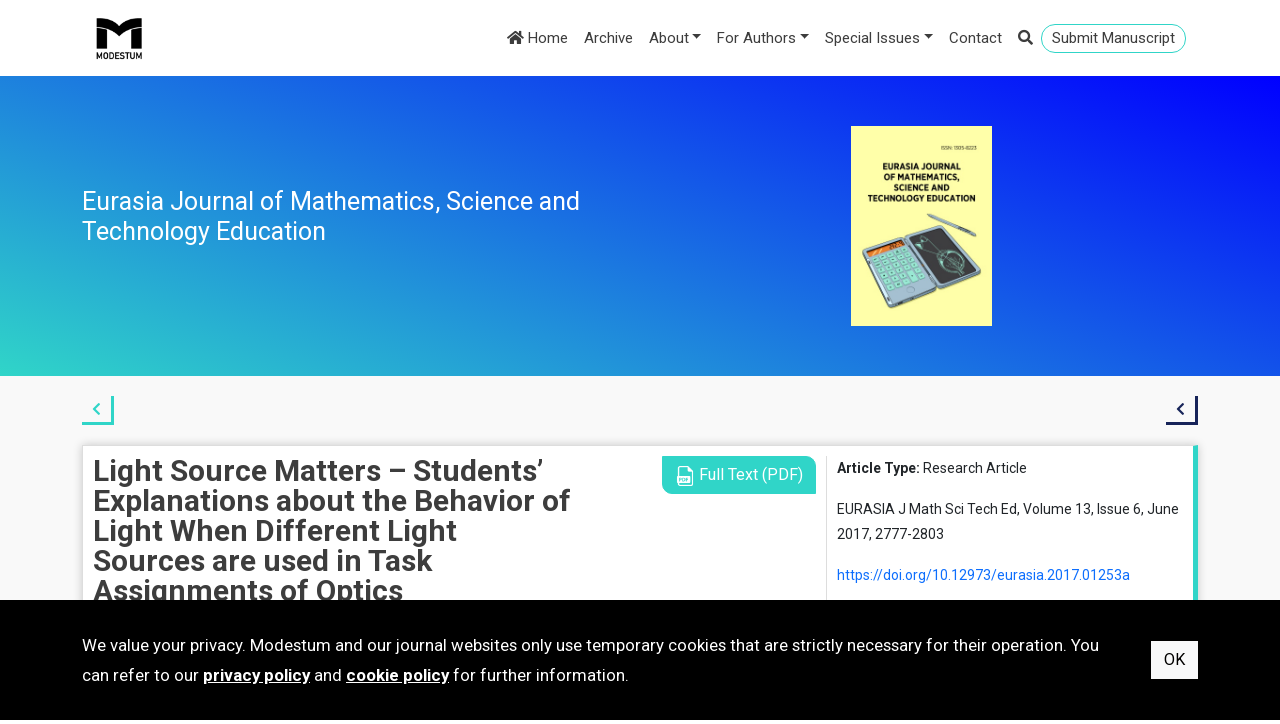

--- FILE ---
content_type: text/html; charset=utf-8
request_url: https://www.ejmste.com/article/light-source-matters-students-explanations-about-the-behavior-of-light-when-different-light-4798
body_size: 34093
content:
<!DOCTYPE html>
<html lang="en">
<head>
    <meta charset="utf-8" />
    <meta name="viewport" content="width=device-width, initial-scale=1.0" />
    <title>Light Source Matters &#x2013; Students&#x2019; Explanations about the Behavior of Light When Different Light Sources are used in Task Assignments of Optics - Eurasia Journal of Mathematics, Science and Technology Education</title>
    <link rel="stylesheet" type="text/css" href="https://fonts.googleapis.com/css?family=Roboto:400,100,700,900&amp;subset=latin,latin-ext">
    <link rel="stylesheet" href="https://cdnjs.cloudflare.com/ajax/libs/bootstrap/5.2.0/css/bootstrap.min.css" integrity="sha512-XWTTruHZEYJsxV3W/lSXG1n3Q39YIWOstqvmFsdNEEQfHoZ6vm6E9GK2OrF6DSJSpIbRbi+Nn0WDPID9O7xB2Q==" crossorigin="anonymous" referrerpolicy="no-referrer" />
    <link rel="stylesheet" href="https://cdnjs.cloudflare.com/ajax/libs/font-awesome/5.15.4/css/all.min.css" integrity="sha512-1ycn6IcaQQ40/MKBW2W4Rhis/DbILU74C1vSrLJxCq57o941Ym01SwNsOMqvEBFlcgUa6xLiPY/NS5R+E6ztJQ==" crossorigin="anonymous" referrerpolicy="no-referrer" />
    <link rel="stylesheet" type="text/css" href="/css/magnific-popup.css">
    <link rel="stylesheet" type="text/css" href="/css/animate.css">
    <link rel="stylesheet" href="/css/site.min.css?v=_4IuX1RUyAnhMHIGal6DuamfCgS0zkC0aQE-QUDJ-DQ" />
    
    <meta name="robots" content="all,index,follow" />
<meta name="description" content="Background:In the present article, the context-dependency of student reasoning is studied in a context of optics. Earlier studies have shown that introductory students unlikely develop expert-like understanding about the behavior of light. Earlier studies have omitted the role played by light sources explicitly labeled to task assignments of optics. Thus, we focus on this aspect.Material and methods:We investigated how introductory students explain the behavior of light when different light sources, namely a small light bulb and a laser, were used in otherwise identical task assignments. The data was gathered with the aid of pretest and post-test questions and semi-structured interviews.Results:According to the results, the different light sources triggered different sets of students’ ideas about light and its behavior. The students’ ideas corresponded to the perceptible features of the light sources, and textbook presentations used at the earlier levels of education. The use of the ideas related to the light sources hindered students’ abilities to apply the scientific models of light in a coherent manner.Conclusions:Students’ difficulties in understanding the behavior of light are partly caused by their ideas about light sources that are commonly labeled in task assignments of optics." />
<meta name="citation_abstract" content="Background:In the present article, the context-dependency of student reasoning is studied in a context of optics. Earlier studies have shown that introductory students unlikely develop expert-like understanding about the behavior of light. Earlier studies have omitted the role played by light sources explicitly labeled to task assignments of optics. Thus, we focus on this aspect.Material and methods:We investigated how introductory students explain the behavior of light when different light sources, namely a small light bulb and a laser, were used in otherwise identical task assignments. The data was gathered with the aid of pretest and post-test questions and semi-structured interviews.Results:According to the results, the different light sources triggered different sets of students’ ideas about light and its behavior. The students’ ideas corresponded to the perceptible features of the light sources, and textbook presentations used at the earlier levels of education. The use of the ideas related to the light sources hindered students’ abilities to apply the scientific models of light in a coherent manner.Conclusions:Students’ difficulties in understanding the behavior of light are partly caused by their ideas about light sources that are commonly labeled in task assignments of optics." />
<meta name="citation_title" content="Light Source Matters – Students’ Explanations about the Behavior of Light When Different Light Sources are used in Task Assignments of Optics" />
<meta name="citation_doi" content="10.12973/eurasia.2017.01253a" />
<meta name="citation_journal_title" content="Eurasia Journal of Mathematics, Science and Technology Education" />
<meta name="citation_issn" content="1305-8215" />
<meta name="citation_issn" content="1305-8223" />
<meta name="citation_volume" content="13" />
<meta name="citation_issue" content="6" />
<meta name="citation_publisher" content="Modestum" />
<meta name="citation_language" content="english" />
<meta name="citation_journal_abbrev" content="EURASIA J Math Sci Tech Ed" />
<meta name="citation_author" content="Mikko Henri Petteri Kesonen" />
<meta name="citation_author_institution" content="University of Eastern Finland" />
<meta name="citation_author_email" content="mikko.kesonen@uef.fi" />
<meta name="citation_author" content="Mervi Anita Asikainen" />
<meta name="citation_author_institution" content="University of Eastern Finland" />
<meta name="citation_author" content="Pekka Emil Hirvonen" />
<meta name="citation_author_institution" content="University of Eastern Finland" />
<meta name="citation_publication_date" content="2017-06-15" />
<meta name="citation_firstpage" content="2777" />
<meta name="citation_lastpage" content="2803" />
<meta name="citation_fulltext_world_readable" content="" />
<meta name="citation_pdf_url" content="https://www.ejmste.com/download/light-source-matters-students-explanations-about-the-behavior-of-light-when-different-light-4798.pdf" />
<meta name="citation_keywords" content="context-dependency of student reasoning" />
<meta name="citation_keywords" content="empirical study" />
<meta name="citation_keywords" content="students’ explanations about the behavior of light" />
<meta name="og:type" content="article" />
<meta name="og:title" content="Light Source Matters – Students’ Explanations about the Behavior of Light When Different Light Sources are used in Task Assignments of Optics" />
<meta name="og:url" content="https://www.ejmste.com/article/light-source-matters-students-explanations-about-the-behavior-of-light-when-different-light-4798" />


</head>
<body>
        <header id="header1">
            <div class="head-top d-lg-none">
                <div class="container">
                    <div class="row">
                        <div class="col-9">
                            <a href="https://www.editorialpark.com/ejmste" class="btn btn-primary btn-submit" target="_blank">Submit Manuscript</a>
                        </div>

                        <div class="col-3">
                            <div class="head-right">
                                <a data-bs-toggle="collapse" data-bs-target="#search" class="search-link"><i class="fas fa-search"></i></a>
                            </div>
                        </div>
                    </div>
                </div>
            </div>

            <div class="container">
                <nav class="navbar navbar-expand-lg navbar-light bg-light">
                    <div class="container-fluid">
                        <a class="navbar-brand" href="https://www.modestum.co.uk/" target="_blank">
                            <img src="/Content/images/modestum-logo-2.png" />
                        </a>
                        <button class="navbar-toggler" type="button" data-bs-toggle="collapse" data-bs-target="#navbarSupportedContent" aria-controls="navbarSupportedContent" aria-expanded="false" aria-label="Toggle navigation">
                            <span class="navbar-toggler-icon"></span>
                        </button>
                        <div class="collapse navbar-collapse flex-grow-1 text-right" id="navbarSupportedContent">
                            <ul class="navbar-nav ms-auto">
                                <li class="nav-item">
                                    <a class="nav-link active" href="/">
                                        <i class="fa fa-home"></i>
                                        Home
                                    </a>
                                </li>
                                <li class="nav-item active">
                                    <a class="nav-link" href="/archive">
                                        Archive
                                    </a>
                                </li>
                                <li class="nav-item dropdown"><a class="nav-link dropdown-toggle" data-bs-toggle="dropdown" href="#" role="button" aria-haspopup="true" aria-expanded="false">About</a><div class="dropdown-menu"><a class="dropdown-item" href="/home/about-us">About us</a><a class="dropdown-item" href="/home/aims-and-scope">Aims and Scope</a><a class="dropdown-item" href="/home/abstracting-and-indexing">Abstracting and Indexing</a><a class="dropdown-item" href="/home/editorial-office">Editorial Office</a><a class="dropdown-item" href="/home/open-access-policy">Open Access Policy</a><a class="dropdown-item" href="/home/copyright-licensing">Copyright & Licensing</a><a class="dropdown-item" href="/home/archiving-policy">Archiving Policy</a><a class="dropdown-item" href="/home/journal-history">Journal History</a><a class="dropdown-item" href="/home/advertisement-and-marketing">Advertisement and Marketing</a><a class="dropdown-item" href="/home/publisher">Publisher</a></div></li><li class="nav-item dropdown"><a class="nav-link dropdown-toggle" data-bs-toggle="dropdown" href="#" role="button" aria-haspopup="true" aria-expanded="false">For Authors</a><div class="dropdown-menu"><a class="dropdown-item" href="/home/submission-guidelines">Submission Guidelines</a><a class="dropdown-item" href="/home/publication-ethics">Publication Ethics</a><a class="dropdown-item" href="/home/editorial-policy">Editorial Policy</a><a class="dropdown-item" href="/home/peer-review-policy">Peer Review Policy</a><a class="dropdown-item" href="https://www.modestum.co.uk/home/article-processing-fee">Article Processing Fee</a><a class="dropdown-item" href="https://www.modestum.co.uk/home/language-editing-services">Language Editing Services</a></div></li><li class="nav-item dropdown"><a class="nav-link dropdown-toggle" data-bs-toggle="dropdown" href="#" role="button" aria-haspopup="true" aria-expanded="false">Special Issues</a><div class="dropdown-menu"><a class="dropdown-item" href="/home/special-issue-announcements">Special Issue Announcements</a><a class="dropdown-item" href="/home/published-special-issues">Published Special Issues</a></div></li><li class="nav-item"><a class="nav-link" href="/home/contact">Contact</a></li>
                                <li class="nav-item active d-none d-lg-block">
                                    <a class="nav-link search-link" data-bs-toggle="collapse" data-bs-target="#search">
                                        <i class="fas fa-search"></i>
                                    </a>
                                </li>
                                <li class="nav-item active d-none d-lg-block li-submit">
                                    <a href="https://www.editorialpark.com/ejmste" class="nav-link btn-submit" target="_blank">Submit Manuscript</a>
                                </li>
                            </ul>
                        </div>
                    </div>
                </nav>
                <div id="search" class="panel-collapse collapse mb-3" style="height: 0px;">
                        <div class="input-group">
                            <input id="searchbox" type="text" class="form-control" placeholder="Search" />
                            <button id="searchjournalbutton" class="btn btn-outline-secondary search" type="button">
                                <i class="fa fa-search"></i>
                            </button>
                        </div>
                </div>
            </div>
        </header>
            <div class="enter">
                <div class="container">
                    <div class="row">
                        <div class="col-6 d-flex align-items-stretch">
                            <div class="journal-title d-flex align-items-center">
                                <h1>Eurasia Journal of Mathematics, Science and Technology Education</h1>
                            </div>
                        </div>

                        <div class="col-6">
                            <div class="enterimg">
                                <img src="/images/170/ejmste-cover.jpg">
                            </div>
                        </div>
                    </div>
                </div>
            </div>
        <div class="main-content">
            <div class="container">
                


    <div class="article-arrows">
        <div class="row">
            <div class="col-6">
                <div class="back-to-issue">
                    <a href="/volume-13/issue-6">
                        <i class="fas fa-chevron-left" title="Back to article list"></i>
                    </a>
                </div>
            </div>

            <div class="col-6">
                <div class="prev-next-article">
                        <a href="/article/science-teachers-perception-on-multicultural-education-literacy-and-curriculum-practices-4797">
                            <i class="fas fa-chevron-left" title="Previous article"></i>
                        </a>
                </div>
            </div>
        </div>
    </div>
    <div class="article-box">
        <div class="row">
            <div class="col-lg-8">
                <div class="row">
                    <div class="col-lg-8 article-title">
                        Light Source Matters – Students’ Explanations about the Behavior of Light When Different Light Sources are used in Task Assignments of Optics
                    </div>

                        <div class="col-lg-4 writebuton">
                            <a href="/download/light-source-matters-students-explanations-about-the-behavior-of-light-when-different-light-4798.pdf" class="btn btn-text" target="_blank">
                                <img src="/Content/images/pdf-file.png">
                                Full Text (PDF)
                            </a>
                        </div>

                    <div class="author-affiliations col-12">
                        <div class="authors"><span class="author aff1 aff-corr">Mikko Henri Petteri Kesonen <sup>1</sup> <sup>*</sup> <a href="mailto:mikko.kesonen@uef.fi"><i class="fa fa-envelope"></i></a>, </span><span class="author aff1">Mervi Anita Asikainen <sup>1</sup>, </span><span class="author aff1">Pekka Emil Hirvonen <sup>1</sup></span></div><div class="more-detail"><span id="more-detail">More Detail <i class="fa fa-chevron-down"></i></span></div><div class="affiliations"><span class="info aff aff1"><sup>1</sup> University of Eastern Finland</span><span class="info aff aff-corr""><sup>*</sup> Corresponding Author</span></div>
                    </div>


                    <div class="col-12 pt-2">
                        <div class="article-abstract">
                            <h3>Abstract</h3>
                            <p>
                                <b>Background:</b><br>In the present article, the context-dependency of student reasoning is studied in a context of optics. Earlier studies have shown that introductory students unlikely develop expert-like understanding about the behavior of light. Earlier studies have omitted the role played by light sources explicitly labeled to task assignments of optics. Thus, we focus on this aspect.<br><br><b>Material and methods:</b><br>We investigated how introductory students explain the behavior of light when different light sources, namely a small light bulb and a laser, were used in otherwise identical task assignments. The data was gathered with the aid of pretest and post-test questions and semi-structured interviews.<br><br><b>Results:</b><br>According to the results, the different light sources triggered different sets of students’ ideas about light and its behavior. The students’ ideas corresponded to the perceptible features of the light sources, and textbook presentations used at the earlier levels of education. The use of the ideas related to the light sources hindered students’ abilities to apply the scientific models of light in a coherent manner.<br><br><b>Conclusions:</b><br>Students’ difficulties in understanding the behavior of light are partly caused by their ideas about light sources that are commonly labeled in task assignments of optics.<br><br>
                            </p>
                        </div>
                    </div>


                        <div class="col-12 pb-2">
                            <div class="keywords">
                                <h3>Keywords</h3>
                                <ul>
                                        <li><a href="/keyword/context-dependency of student reasoning">context-dependency of student reasoning</a></li>
                                        <li><a href="/keyword/empirical study">empirical study</a></li>
                                        <li><a href="/keyword/students&#x2019; explanations about the behavior of light">students’ explanations about the behavior of light</a></li>
                                </ul>
                            </div>
                        </div>


                    <div class="col-12">
                        <div class="license">
                            <h3>License</h3>
                            <p>
                                This is an open access article distributed under the <a>Creative Commons Attribution License</a> which permits unrestricted use, distribution, and reproduction in any medium, provided the original work is properly cited.
                            </p>
                        </div>
                    </div>

                </div>
            </div>
            <div class="col-lg-4">
                <div class="article-right">
                    <p>
                        <span>Article Type:</span>
                        Research Article
                    </p>

                    <p>
                        EURASIA J Math Sci Tech Ed, Volume 13, Issue 6, June 2017, 2777-2803
                    </p>

                        <p>
                            <a href="https://doi.org/10.12973/eurasia.2017.01253a">https://doi.org/10.12973/eurasia.2017.01253a</a>
                        </p>
                            <p>
                                <span>Publication date:</span>
                                15 Jun 2017
                            </p>


                    <p>
                        <span>Article Views:</span>
                        3184
                    </p>

                    <p>
                        <span>Article Downloads:</span>
                        4127
                    </p>

                    <span class="btn-open-access">
                        <i class="fas fa-unlock"></i>
                        Open Access
                    </span>






                    <a href="javascript:;" class="btn btn-open" data-bs-toggle="modal" data-bs-target="#referencesModal">
                        References
                        <i class="far fa-clone"></i>
                    </a>

                    <a href="javascript:;" class="btn btn-open" data-bs-toggle="modal" data-bs-target="#citationsModal">
                        How to cite this article
                        <i class="far fa-clone"></i>
                    </a>
                </div>
            </div>
        </div>
    </div>
    <div class="modal" id="referencesModal" tabindex="-1" role="dialog" aria-labelledby="referencesModalLabel" aria-hidden="true">
        <div class="modal-dialog modal-dialog-centered modal-lg" role="document">
            <div class="modal-content">
                <div class="modal-header">
                    <h5 class="modal-title" id="referencesModalLabel">References</h5>
                    <button type="button" class="btn-close" data-bs-dismiss="modal" aria-label="Close"></button>
                </div>
                <div class="modal-body">
                    <ul class="references">
                            <li>Ambrose, B. S., Shaffer, P. S., Steinberg, R. N., &amp; McDermott, L. C. (1999). An investigation of student understanding of single-slit diffraction and double-slit interference. American Journal of Physics, 67, 146-155.</li>
                            <li>Andersson, B., &amp; Kärrqvist, C. (1983). How Swedish pupils, aged 12-15 years, understand light and its properties. European Journal of Science Education, 5, 387-402.</li>
                            <li>Bao, L., &amp; Redish, E. F. (2006). Model analysis: Representing and assessing the dynamics of student learning. Physical. Review Special Topics - Physics Education Research, 2, (010103).</li>
                            <li>Chi, M., Feltovich, P., &amp; Glaser, R. (1981). Categorization and representation of physics problems by experts and novices. Cognitive Science, 5, 121-152.</li>
                            <li>Colin, P., &amp; Viennot, L. (2001). Using two models in optics: Students' difficulties and suggestions for teaching. American Journal of Physics, 69, S36-S44.</li>
                            <li>Hsu, L., Brewe, E., Foster, T. M., &amp; Harper, K. A. (2004). Resource letter RPS-1: Research in problem solving. American Journal of Physics, 72, 1147-1152.</li>
                            <li>Kesonen, M. H. P., Asikainen, M. A., &amp; Hirvonen, P. E. (2013). Assessing the impact of a tutorial intervention when teaching the ray model of light in introductory physics. European Journal of Physics Education, 34, 849-857.</li>
                            <li>Knight, R. D. (2008a). Physics for scientists and engineers with modern physics: A strategic approach. San Francisco: Pearson: Addison Wesley.</li>
                            <li>Knight, R. D. (2008b). Physics for scientists and engineers (2nd edition) A strategic approach - Instructor Guide. San Francisco: Pearson Addison-Wesley.</li>
                            <li>Kryjevskaia, M., Boudreaux, A., &amp; Heins, D. (2014). Assessing the flexibility of research-based instructional strategies: Implementing tutorials in introductory physics in the lecture environment. American Journal of Physics, 82, 238-250.</li>
                            <li>Kvale, S. (1996). InterViews: An introduction to qualitative research interviewing. Thousand oaks: Sage Publications.</li>
                            <li>Maurines, L. (2009). Geometrical Reasoning in Wave Situations: The case of light diffraction and coherent illumination optical imaging. International Journal of Science Education, 32, 1-32.</li>
                            <li>McDermott, L. C. (1993). Guest Comment: How we teach and how students learn - A mismatch. American Journal of Physics, 61, 295-298.</li>
                            <li>McDermott, L. C., &amp; Shaffer, P. S. (2010). Tutorials in Introductory Physics. New Jersey: Pearson Education.</li>
                            <li>Meltzer, D. E. (2005). Relation between students' problem-solving performance and representational format. American Journal of Physics, 73, 463-478.</li>
                            <li>Ohta, N., &amp; Roberson, A. R. (2005). Colorimetry: Fundamentals and Applications. Chichester: John Wiley &amp; Sons Ltd.</li>
                            <li>Palmer, D. (1994). The effect of the direction of motion on students' conceptions of force. Research in Science Education, 24, 253-260.</li>
                            <li>Palmer, D. (1997). The effect of context on students' reasoning about forces. International Journal of Science Education, 19, 681-696.</li>
                            <li>Reiner, M., Slotta, J. D., Chi, M. T., &amp; Resnick, L. B. (2000). Naive physics reasoning: a commitment to substance-based conceptions. Cognition and instraction, 18, 1-34.</li>
                            <li>Sabella, S., &amp; Redish, F. E. (2007). Knowledge organization and activation in physics problem solving. American Journal of Physics, 75, 1017-1029.</li>
                            <li>Savinainen, A., &amp; Viiri, J. (2008). The force concept inventory as a measure of students conceptual coherence. International Journal of Science and Mathematics Education, 6, 719-740.</li>
                            <li>Sengören, S. K. (2010). How do Turkish high school graduates use the wave theory of light explain optics phenomena? Physics Education, 45, 253-263.</li>
                            <li>Stewart, J., Griffin, H., &amp; Stewart, G. (2007). Context sensitivity in the force concept inventory. Physical Review Special Topics - Physics Education Research, 3, (010102).</li>
                            <li>Wosilait, K. (1996). Research as a guide for the development of tutorials to improve student understanding of geometrical physical optics. Department of Physics, University of Washington: Ph.D. dissertation.</li>
                            <li>Wosilait, K., Heron, P. R., Shaffer, P. S., &amp; McDermott, L. C. (1999). Addressing student difficulties in applying a wave model to the interference and diffraction of light. American Journal of Physics, 67, S5-S15.</li>
                    </ul>
                </div>
                <div class="modal-footer">
                    <button type="button" class="btn btn-secondary" data-bs-dismiss="modal">Close</button>
                </div>
            </div>
        </div>
    </div>
    <div class="modal" id="citationsModal" tabindex="-1" role="dialog" aria-labelledby="citationsModalLabel" aria-hidden="true">
        <div class="modal-dialog modal-dialog-centered modal-lg" role="document">
            <div class="modal-content">
                <div class="modal-header">
                    <h5 class="modal-title" id="citationsModalLabel">How to cite this article</h5>
                    <button type="button" class="btn-close" data-bs-dismiss="modal" aria-label="Close"></button>
                </div>
                <div class="modal-body">
                        <h3>APA</h3>
                        <p>Kesonen, M. H. P., Asikainen, M. A., & Hirvonen, P. E. (2017). Light Source Matters – Students’ Explanations about the Behavior of Light When Different Light Sources are used in Task Assignments of Optics. <i>Eurasia Journal of Mathematics, Science and Technology Education, 13</i>(6), 2777-2803. <a href="https://doi.org/10.12973/eurasia.2017.01253a">https://doi.org/10.12973/eurasia.2017.01253a</a></p>
                        <h3>Vancouver</h3>
                        <p>Kesonen MHP, Asikainen MA, Hirvonen PE. Light Source Matters – Students’ Explanations about the Behavior of Light When Different Light Sources are used in Task Assignments of Optics. EURASIA J Math Sci Tech Ed. 2017;13(6):2777-803. <a href="https://doi.org/10.12973/eurasia.2017.01253a">https://doi.org/10.12973/eurasia.2017.01253a</a></p>
                        <h3>AMA</h3>
                        <p>Kesonen MHP, Asikainen MA, Hirvonen PE. Light Source Matters – Students’ Explanations about the Behavior of Light When Different Light Sources are used in Task Assignments of Optics. <i>EURASIA J Math Sci Tech Ed</i>. 2017;13(6), 2777-2803. <a href="https://doi.org/10.12973/eurasia.2017.01253a">https://doi.org/10.12973/eurasia.2017.01253a</a></p>
                        <h3>Chicago</h3>
                        <p>Kesonen, Mikko Henri Petteri, Mervi Anita Asikainen, and Pekka Emil Hirvonen. "Light Source Matters – Students’ Explanations about the Behavior of Light When Different Light Sources are used in Task Assignments of Optics". <i>Eurasia Journal of Mathematics, Science and Technology Education</i> 2017 13 no. 6 (2017): 2777-2803. <a href="https://doi.org/10.12973/eurasia.2017.01253a">https://doi.org/10.12973/eurasia.2017.01253a</a></p>
                        <h3>Harvard</h3>
                        <p>Kesonen, M. H. P., Asikainen, M. A., and Hirvonen, P. E. (2017). Light Source Matters – Students’ Explanations about the Behavior of Light When Different Light Sources are used in Task Assignments of Optics. <i>Eurasia Journal of Mathematics, Science and Technology Education</i>, 13(6), pp. 2777-2803. <a href="https://doi.org/10.12973/eurasia.2017.01253a">https://doi.org/10.12973/eurasia.2017.01253a</a></p>
                        <h3>MLA</h3>
                        <p>Kesonen, Mikko Henri Petteri et al. "Light Source Matters – Students’ Explanations about the Behavior of Light When Different Light Sources are used in Task Assignments of Optics". <i>Eurasia Journal of Mathematics, Science and Technology Education</i>, vol. 13, no. 6, 2017, pp. 2777-2803. <a href="https://doi.org/10.12973/eurasia.2017.01253a">https://doi.org/10.12973/eurasia.2017.01253a</a></p>
                </div>
                <div class="modal-footer">
                    <button type="button" class="btn btn-secondary" data-bs-dismiss="modal">Close</button>
                </div>
            </div>
        </div>
    </div>

            </div>
        </div>
        <footer id="footer">
            <div class="container">
                <div class="row">

                    <div class="col-12 col-sm-3 column d-flex justify-content-center">
                        <img src="/Content/images/modestum-logo-2.png" alt="" style="height: 70px;">
                    </div>
                    <div class="col-12 col-sm-3 column d-flex justify-content-center justify-content-sm-start">
                        <div class="text-center text-sm-start">
                            <h3 class="mb-2">Publisher</h3>
                            <ul>
                                <li><a href="https://www.modestum.co.uk/" target="_blank">Home</a></li>
                                <li><a href="https://www.modestum.co.uk/journals" target="_blank">Journals</a></li>
                                <li><a href="https://www.modestum.co.uk/home/contact" target="_blank">Contact</a></li>
                                <li><a href="https://www.modestum.co.uk/newsletter" target="_blank">Subscribe to newsletter</a></li>
                            </ul>
                        </div>
                    </div>
                    <div class="col-12 col-sm-3 column d-flex justify-content-center justify-content-sm-start">
                        <div class="text-center text-sm-start">
                            <h3 class="mb-2">Journal</h3>
                            <ul>
                                <li><a href="/">Home</a></li>
                                <li><a href="/archive">Archive</a></li>
                                    <li><a href="/home/about-us">About us</a></li>
                                    <li><a href="/home/submission-guidelines">Submission Guidelines</a></li>
                                    <li><a href="/home/contact">Contact</a></li>
                            </ul>
                        </div>
                    </div>
                    <div class="col-12 col-sm-3 column d-flex justify-content-center justify-content-sm-start">
                        <div class="text-center text-sm-start">
                            <h3 class="mb-2">Terms</h3>
                            <ul>
                                <li><a href="https://www.modestum.co.uk/home/terms-of-use" target="_blank">Terms of Use</a></li>
                                <li><a href="https://www.modestum.co.uk/home/privacy-policy" target="_blank">Privacy Policy</a></li>
                                <li><a href="https://www.modestum.co.uk/home/cookie-policy" target="_blank">Cookie Policy</a></li>
                            </ul>
                        </div>
                    </div>
                </div>
            </div>
        </footer>
        <div class="bottom">
            <div class="container my-2">
                ISSN: 1305-8215 | e-ISSN: 1305-8223 | Publisher: Modestum
            </div>
        </div>
            <div class="policy-banner">
                <div class="container">
                    <div class="policy-text">
                        We value your privacy. Modestum and our journal websites only use temporary cookies that are strictly necessary for their operation. You can refer to our <a href="https://www.modestum.co.uk/home/privacy-policy" target="_blank">privacy policy</a> and <a href="https://www.modestum.co.uk/home/cookie-policy" target="_blank">cookie policy</a> for further information.
                    </div>
                    <div class="policy-commands">
                        <button type="button" class="btn btn-light" id="btn-accept-cookies">OK</button>
                    </div>
                </div>
            </div>

    <script src="https://cdnjs.cloudflare.com/ajax/libs/jquery/3.6.1/jquery.min.js" integrity="sha512-aVKKRRi/Q/YV+4mjoKBsE4x3H+BkegoM/em46NNlCqNTmUYADjBbeNefNxYV7giUp0VxICtqdrbqU7iVaeZNXA==" crossorigin="anonymous" referrerpolicy="no-referrer"></script>
    <script src="https://cdnjs.cloudflare.com/ajax/libs/bootstrap/5.2.0/js/bootstrap.bundle.min.js" integrity="sha512-9GacT4119eY3AcosfWtHMsT5JyZudrexyEVzTBWV3viP/YfB9e2pEy3N7WXL3SV6ASXpTU0vzzSxsbfsuUH4sQ==" crossorigin="anonymous" referrerpolicy="no-referrer"></script>
    <script src="/js/site.min.js?v=EJKkZjkQHYr9dB3lsQqT19kvQ4NgoTMaCko9vXojAI0"></script>

    

</body>
</html>

--- FILE ---
content_type: text/javascript
request_url: https://www.ejmste.com/js/site.min.js?v=EJKkZjkQHYr9dB3lsQqT19kvQ4NgoTMaCko9vXojAI0
body_size: 1679
content:
function setCookie(n,t,i){const r=new Date;r.setTime(r.getTime()+i*864e5);let u="expires="+r.toUTCString();document.cookie=n+"="+t+";"+u+";path=/"}$(document).ready(function(){$('[data-toggle="tooltip"]').tooltip();$("span#more-detail").click(function(){var n=$(this).find("i").first();n.hasClass("fa-chevron-down")?($("div.affiliations").slideDown(),n.removeClass("fa-chevron-down"),n.addClass("fa-chevron-up")):($("div.affiliations").slideUp(),n.removeClass("fa-chevron-up"),n.addClass("fa-chevron-down"))});var n="#B6EBEF";$(".author").hover(function(){var r=$("span#more-detail i").first(),i,t;if(!r.hasClass("fa-chevron-down")){for($(this).css("background",n),i=$(".aff").length,t=1;t<=i;t++)$(this).hasClass("aff"+t)&&($(".info.aff"+t).css("background",n),$(".info.aff"+t).css("color","#121212"));return $(this).hasClass("aff-corr")&&$(".info.aff-corr").css("background",n),!1}},function(){var n=$("span#more-detail i").first();n.hasClass("fa-chevron-down")||($(".info").css("background","transparent"),$(this).css("background","transparent"))});$(".info").hover(function(){var i,t;for($(this).css("background",n),i=$(".aff").length,t=1;t<=i;t++)$(this).hasClass("aff"+t)&&$(".author.aff"+t).css("background",n);return $(this).hasClass("aff-corr")&&$(".author.aff-corr").css("background",n),!1},function(){$(".author").css("background","transparent");$(this).css("background","transparent")});$("#search").on("shown.bs.collapse",function(){$("#searchbox").focus()});$("#searchbox").keypress(function(){if(window.event.keyCode==13){var n=$("#searchbox").val();return n!=""&&(window.location="/search/"+n),!1}});$("#searchjournalbutton").click(function(){var n=$("#searchbox").val();return n!=""&&(window.location="/search/"+n),!1});$("#btn-accept-cookies").click(function(){setCookie("accept-cookies",1,365);let n=$(".policy-banner").first().height();$(".policy-banner").animate({bottom:"-="+n},200,function(){$(".policy-banner").hide()})})});